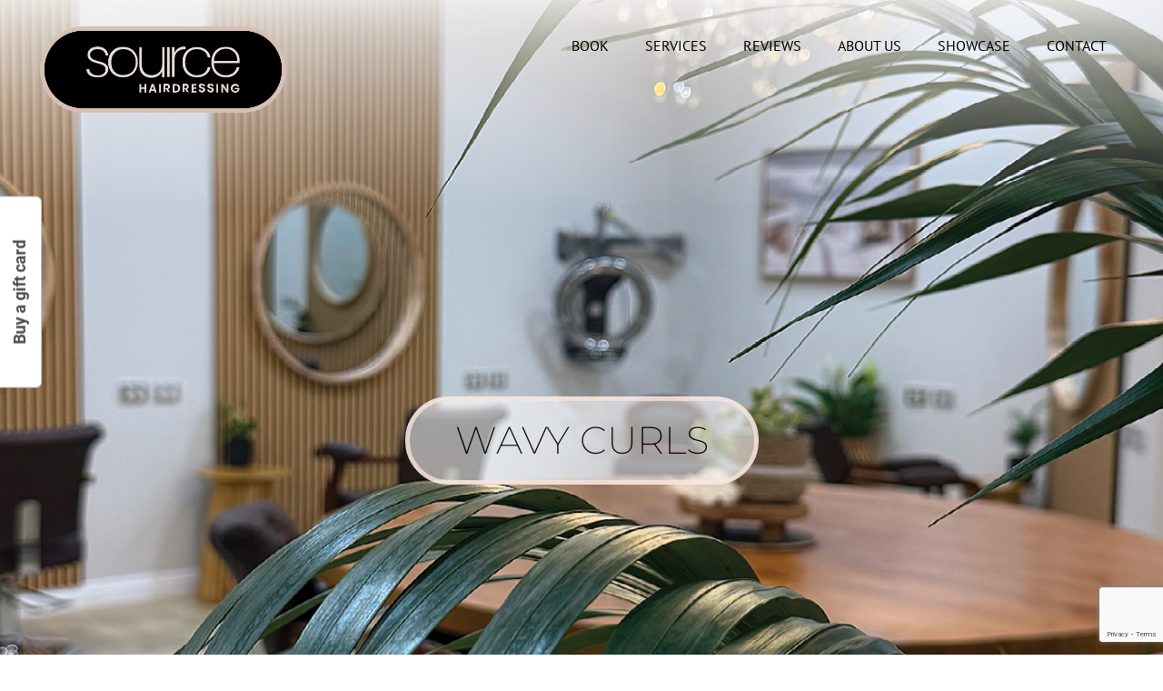

--- FILE ---
content_type: text/html; charset=utf-8
request_url: https://www.google.com/recaptcha/api2/anchor?ar=1&k=6LdNIWorAAAAAOa-Ve5Na-75znNwR1ZtnqyjeCi0&co=aHR0cHM6Ly90aGVzb3VyY2VoYWlyZHJlc3NpbmcuY29tLmF1OjQ0Mw..&hl=en&v=PoyoqOPhxBO7pBk68S4YbpHZ&size=invisible&anchor-ms=20000&execute-ms=30000&cb=1lhvigfviibm
body_size: 48742
content:
<!DOCTYPE HTML><html dir="ltr" lang="en"><head><meta http-equiv="Content-Type" content="text/html; charset=UTF-8">
<meta http-equiv="X-UA-Compatible" content="IE=edge">
<title>reCAPTCHA</title>
<style type="text/css">
/* cyrillic-ext */
@font-face {
  font-family: 'Roboto';
  font-style: normal;
  font-weight: 400;
  font-stretch: 100%;
  src: url(//fonts.gstatic.com/s/roboto/v48/KFO7CnqEu92Fr1ME7kSn66aGLdTylUAMa3GUBHMdazTgWw.woff2) format('woff2');
  unicode-range: U+0460-052F, U+1C80-1C8A, U+20B4, U+2DE0-2DFF, U+A640-A69F, U+FE2E-FE2F;
}
/* cyrillic */
@font-face {
  font-family: 'Roboto';
  font-style: normal;
  font-weight: 400;
  font-stretch: 100%;
  src: url(//fonts.gstatic.com/s/roboto/v48/KFO7CnqEu92Fr1ME7kSn66aGLdTylUAMa3iUBHMdazTgWw.woff2) format('woff2');
  unicode-range: U+0301, U+0400-045F, U+0490-0491, U+04B0-04B1, U+2116;
}
/* greek-ext */
@font-face {
  font-family: 'Roboto';
  font-style: normal;
  font-weight: 400;
  font-stretch: 100%;
  src: url(//fonts.gstatic.com/s/roboto/v48/KFO7CnqEu92Fr1ME7kSn66aGLdTylUAMa3CUBHMdazTgWw.woff2) format('woff2');
  unicode-range: U+1F00-1FFF;
}
/* greek */
@font-face {
  font-family: 'Roboto';
  font-style: normal;
  font-weight: 400;
  font-stretch: 100%;
  src: url(//fonts.gstatic.com/s/roboto/v48/KFO7CnqEu92Fr1ME7kSn66aGLdTylUAMa3-UBHMdazTgWw.woff2) format('woff2');
  unicode-range: U+0370-0377, U+037A-037F, U+0384-038A, U+038C, U+038E-03A1, U+03A3-03FF;
}
/* math */
@font-face {
  font-family: 'Roboto';
  font-style: normal;
  font-weight: 400;
  font-stretch: 100%;
  src: url(//fonts.gstatic.com/s/roboto/v48/KFO7CnqEu92Fr1ME7kSn66aGLdTylUAMawCUBHMdazTgWw.woff2) format('woff2');
  unicode-range: U+0302-0303, U+0305, U+0307-0308, U+0310, U+0312, U+0315, U+031A, U+0326-0327, U+032C, U+032F-0330, U+0332-0333, U+0338, U+033A, U+0346, U+034D, U+0391-03A1, U+03A3-03A9, U+03B1-03C9, U+03D1, U+03D5-03D6, U+03F0-03F1, U+03F4-03F5, U+2016-2017, U+2034-2038, U+203C, U+2040, U+2043, U+2047, U+2050, U+2057, U+205F, U+2070-2071, U+2074-208E, U+2090-209C, U+20D0-20DC, U+20E1, U+20E5-20EF, U+2100-2112, U+2114-2115, U+2117-2121, U+2123-214F, U+2190, U+2192, U+2194-21AE, U+21B0-21E5, U+21F1-21F2, U+21F4-2211, U+2213-2214, U+2216-22FF, U+2308-230B, U+2310, U+2319, U+231C-2321, U+2336-237A, U+237C, U+2395, U+239B-23B7, U+23D0, U+23DC-23E1, U+2474-2475, U+25AF, U+25B3, U+25B7, U+25BD, U+25C1, U+25CA, U+25CC, U+25FB, U+266D-266F, U+27C0-27FF, U+2900-2AFF, U+2B0E-2B11, U+2B30-2B4C, U+2BFE, U+3030, U+FF5B, U+FF5D, U+1D400-1D7FF, U+1EE00-1EEFF;
}
/* symbols */
@font-face {
  font-family: 'Roboto';
  font-style: normal;
  font-weight: 400;
  font-stretch: 100%;
  src: url(//fonts.gstatic.com/s/roboto/v48/KFO7CnqEu92Fr1ME7kSn66aGLdTylUAMaxKUBHMdazTgWw.woff2) format('woff2');
  unicode-range: U+0001-000C, U+000E-001F, U+007F-009F, U+20DD-20E0, U+20E2-20E4, U+2150-218F, U+2190, U+2192, U+2194-2199, U+21AF, U+21E6-21F0, U+21F3, U+2218-2219, U+2299, U+22C4-22C6, U+2300-243F, U+2440-244A, U+2460-24FF, U+25A0-27BF, U+2800-28FF, U+2921-2922, U+2981, U+29BF, U+29EB, U+2B00-2BFF, U+4DC0-4DFF, U+FFF9-FFFB, U+10140-1018E, U+10190-1019C, U+101A0, U+101D0-101FD, U+102E0-102FB, U+10E60-10E7E, U+1D2C0-1D2D3, U+1D2E0-1D37F, U+1F000-1F0FF, U+1F100-1F1AD, U+1F1E6-1F1FF, U+1F30D-1F30F, U+1F315, U+1F31C, U+1F31E, U+1F320-1F32C, U+1F336, U+1F378, U+1F37D, U+1F382, U+1F393-1F39F, U+1F3A7-1F3A8, U+1F3AC-1F3AF, U+1F3C2, U+1F3C4-1F3C6, U+1F3CA-1F3CE, U+1F3D4-1F3E0, U+1F3ED, U+1F3F1-1F3F3, U+1F3F5-1F3F7, U+1F408, U+1F415, U+1F41F, U+1F426, U+1F43F, U+1F441-1F442, U+1F444, U+1F446-1F449, U+1F44C-1F44E, U+1F453, U+1F46A, U+1F47D, U+1F4A3, U+1F4B0, U+1F4B3, U+1F4B9, U+1F4BB, U+1F4BF, U+1F4C8-1F4CB, U+1F4D6, U+1F4DA, U+1F4DF, U+1F4E3-1F4E6, U+1F4EA-1F4ED, U+1F4F7, U+1F4F9-1F4FB, U+1F4FD-1F4FE, U+1F503, U+1F507-1F50B, U+1F50D, U+1F512-1F513, U+1F53E-1F54A, U+1F54F-1F5FA, U+1F610, U+1F650-1F67F, U+1F687, U+1F68D, U+1F691, U+1F694, U+1F698, U+1F6AD, U+1F6B2, U+1F6B9-1F6BA, U+1F6BC, U+1F6C6-1F6CF, U+1F6D3-1F6D7, U+1F6E0-1F6EA, U+1F6F0-1F6F3, U+1F6F7-1F6FC, U+1F700-1F7FF, U+1F800-1F80B, U+1F810-1F847, U+1F850-1F859, U+1F860-1F887, U+1F890-1F8AD, U+1F8B0-1F8BB, U+1F8C0-1F8C1, U+1F900-1F90B, U+1F93B, U+1F946, U+1F984, U+1F996, U+1F9E9, U+1FA00-1FA6F, U+1FA70-1FA7C, U+1FA80-1FA89, U+1FA8F-1FAC6, U+1FACE-1FADC, U+1FADF-1FAE9, U+1FAF0-1FAF8, U+1FB00-1FBFF;
}
/* vietnamese */
@font-face {
  font-family: 'Roboto';
  font-style: normal;
  font-weight: 400;
  font-stretch: 100%;
  src: url(//fonts.gstatic.com/s/roboto/v48/KFO7CnqEu92Fr1ME7kSn66aGLdTylUAMa3OUBHMdazTgWw.woff2) format('woff2');
  unicode-range: U+0102-0103, U+0110-0111, U+0128-0129, U+0168-0169, U+01A0-01A1, U+01AF-01B0, U+0300-0301, U+0303-0304, U+0308-0309, U+0323, U+0329, U+1EA0-1EF9, U+20AB;
}
/* latin-ext */
@font-face {
  font-family: 'Roboto';
  font-style: normal;
  font-weight: 400;
  font-stretch: 100%;
  src: url(//fonts.gstatic.com/s/roboto/v48/KFO7CnqEu92Fr1ME7kSn66aGLdTylUAMa3KUBHMdazTgWw.woff2) format('woff2');
  unicode-range: U+0100-02BA, U+02BD-02C5, U+02C7-02CC, U+02CE-02D7, U+02DD-02FF, U+0304, U+0308, U+0329, U+1D00-1DBF, U+1E00-1E9F, U+1EF2-1EFF, U+2020, U+20A0-20AB, U+20AD-20C0, U+2113, U+2C60-2C7F, U+A720-A7FF;
}
/* latin */
@font-face {
  font-family: 'Roboto';
  font-style: normal;
  font-weight: 400;
  font-stretch: 100%;
  src: url(//fonts.gstatic.com/s/roboto/v48/KFO7CnqEu92Fr1ME7kSn66aGLdTylUAMa3yUBHMdazQ.woff2) format('woff2');
  unicode-range: U+0000-00FF, U+0131, U+0152-0153, U+02BB-02BC, U+02C6, U+02DA, U+02DC, U+0304, U+0308, U+0329, U+2000-206F, U+20AC, U+2122, U+2191, U+2193, U+2212, U+2215, U+FEFF, U+FFFD;
}
/* cyrillic-ext */
@font-face {
  font-family: 'Roboto';
  font-style: normal;
  font-weight: 500;
  font-stretch: 100%;
  src: url(//fonts.gstatic.com/s/roboto/v48/KFO7CnqEu92Fr1ME7kSn66aGLdTylUAMa3GUBHMdazTgWw.woff2) format('woff2');
  unicode-range: U+0460-052F, U+1C80-1C8A, U+20B4, U+2DE0-2DFF, U+A640-A69F, U+FE2E-FE2F;
}
/* cyrillic */
@font-face {
  font-family: 'Roboto';
  font-style: normal;
  font-weight: 500;
  font-stretch: 100%;
  src: url(//fonts.gstatic.com/s/roboto/v48/KFO7CnqEu92Fr1ME7kSn66aGLdTylUAMa3iUBHMdazTgWw.woff2) format('woff2');
  unicode-range: U+0301, U+0400-045F, U+0490-0491, U+04B0-04B1, U+2116;
}
/* greek-ext */
@font-face {
  font-family: 'Roboto';
  font-style: normal;
  font-weight: 500;
  font-stretch: 100%;
  src: url(//fonts.gstatic.com/s/roboto/v48/KFO7CnqEu92Fr1ME7kSn66aGLdTylUAMa3CUBHMdazTgWw.woff2) format('woff2');
  unicode-range: U+1F00-1FFF;
}
/* greek */
@font-face {
  font-family: 'Roboto';
  font-style: normal;
  font-weight: 500;
  font-stretch: 100%;
  src: url(//fonts.gstatic.com/s/roboto/v48/KFO7CnqEu92Fr1ME7kSn66aGLdTylUAMa3-UBHMdazTgWw.woff2) format('woff2');
  unicode-range: U+0370-0377, U+037A-037F, U+0384-038A, U+038C, U+038E-03A1, U+03A3-03FF;
}
/* math */
@font-face {
  font-family: 'Roboto';
  font-style: normal;
  font-weight: 500;
  font-stretch: 100%;
  src: url(//fonts.gstatic.com/s/roboto/v48/KFO7CnqEu92Fr1ME7kSn66aGLdTylUAMawCUBHMdazTgWw.woff2) format('woff2');
  unicode-range: U+0302-0303, U+0305, U+0307-0308, U+0310, U+0312, U+0315, U+031A, U+0326-0327, U+032C, U+032F-0330, U+0332-0333, U+0338, U+033A, U+0346, U+034D, U+0391-03A1, U+03A3-03A9, U+03B1-03C9, U+03D1, U+03D5-03D6, U+03F0-03F1, U+03F4-03F5, U+2016-2017, U+2034-2038, U+203C, U+2040, U+2043, U+2047, U+2050, U+2057, U+205F, U+2070-2071, U+2074-208E, U+2090-209C, U+20D0-20DC, U+20E1, U+20E5-20EF, U+2100-2112, U+2114-2115, U+2117-2121, U+2123-214F, U+2190, U+2192, U+2194-21AE, U+21B0-21E5, U+21F1-21F2, U+21F4-2211, U+2213-2214, U+2216-22FF, U+2308-230B, U+2310, U+2319, U+231C-2321, U+2336-237A, U+237C, U+2395, U+239B-23B7, U+23D0, U+23DC-23E1, U+2474-2475, U+25AF, U+25B3, U+25B7, U+25BD, U+25C1, U+25CA, U+25CC, U+25FB, U+266D-266F, U+27C0-27FF, U+2900-2AFF, U+2B0E-2B11, U+2B30-2B4C, U+2BFE, U+3030, U+FF5B, U+FF5D, U+1D400-1D7FF, U+1EE00-1EEFF;
}
/* symbols */
@font-face {
  font-family: 'Roboto';
  font-style: normal;
  font-weight: 500;
  font-stretch: 100%;
  src: url(//fonts.gstatic.com/s/roboto/v48/KFO7CnqEu92Fr1ME7kSn66aGLdTylUAMaxKUBHMdazTgWw.woff2) format('woff2');
  unicode-range: U+0001-000C, U+000E-001F, U+007F-009F, U+20DD-20E0, U+20E2-20E4, U+2150-218F, U+2190, U+2192, U+2194-2199, U+21AF, U+21E6-21F0, U+21F3, U+2218-2219, U+2299, U+22C4-22C6, U+2300-243F, U+2440-244A, U+2460-24FF, U+25A0-27BF, U+2800-28FF, U+2921-2922, U+2981, U+29BF, U+29EB, U+2B00-2BFF, U+4DC0-4DFF, U+FFF9-FFFB, U+10140-1018E, U+10190-1019C, U+101A0, U+101D0-101FD, U+102E0-102FB, U+10E60-10E7E, U+1D2C0-1D2D3, U+1D2E0-1D37F, U+1F000-1F0FF, U+1F100-1F1AD, U+1F1E6-1F1FF, U+1F30D-1F30F, U+1F315, U+1F31C, U+1F31E, U+1F320-1F32C, U+1F336, U+1F378, U+1F37D, U+1F382, U+1F393-1F39F, U+1F3A7-1F3A8, U+1F3AC-1F3AF, U+1F3C2, U+1F3C4-1F3C6, U+1F3CA-1F3CE, U+1F3D4-1F3E0, U+1F3ED, U+1F3F1-1F3F3, U+1F3F5-1F3F7, U+1F408, U+1F415, U+1F41F, U+1F426, U+1F43F, U+1F441-1F442, U+1F444, U+1F446-1F449, U+1F44C-1F44E, U+1F453, U+1F46A, U+1F47D, U+1F4A3, U+1F4B0, U+1F4B3, U+1F4B9, U+1F4BB, U+1F4BF, U+1F4C8-1F4CB, U+1F4D6, U+1F4DA, U+1F4DF, U+1F4E3-1F4E6, U+1F4EA-1F4ED, U+1F4F7, U+1F4F9-1F4FB, U+1F4FD-1F4FE, U+1F503, U+1F507-1F50B, U+1F50D, U+1F512-1F513, U+1F53E-1F54A, U+1F54F-1F5FA, U+1F610, U+1F650-1F67F, U+1F687, U+1F68D, U+1F691, U+1F694, U+1F698, U+1F6AD, U+1F6B2, U+1F6B9-1F6BA, U+1F6BC, U+1F6C6-1F6CF, U+1F6D3-1F6D7, U+1F6E0-1F6EA, U+1F6F0-1F6F3, U+1F6F7-1F6FC, U+1F700-1F7FF, U+1F800-1F80B, U+1F810-1F847, U+1F850-1F859, U+1F860-1F887, U+1F890-1F8AD, U+1F8B0-1F8BB, U+1F8C0-1F8C1, U+1F900-1F90B, U+1F93B, U+1F946, U+1F984, U+1F996, U+1F9E9, U+1FA00-1FA6F, U+1FA70-1FA7C, U+1FA80-1FA89, U+1FA8F-1FAC6, U+1FACE-1FADC, U+1FADF-1FAE9, U+1FAF0-1FAF8, U+1FB00-1FBFF;
}
/* vietnamese */
@font-face {
  font-family: 'Roboto';
  font-style: normal;
  font-weight: 500;
  font-stretch: 100%;
  src: url(//fonts.gstatic.com/s/roboto/v48/KFO7CnqEu92Fr1ME7kSn66aGLdTylUAMa3OUBHMdazTgWw.woff2) format('woff2');
  unicode-range: U+0102-0103, U+0110-0111, U+0128-0129, U+0168-0169, U+01A0-01A1, U+01AF-01B0, U+0300-0301, U+0303-0304, U+0308-0309, U+0323, U+0329, U+1EA0-1EF9, U+20AB;
}
/* latin-ext */
@font-face {
  font-family: 'Roboto';
  font-style: normal;
  font-weight: 500;
  font-stretch: 100%;
  src: url(//fonts.gstatic.com/s/roboto/v48/KFO7CnqEu92Fr1ME7kSn66aGLdTylUAMa3KUBHMdazTgWw.woff2) format('woff2');
  unicode-range: U+0100-02BA, U+02BD-02C5, U+02C7-02CC, U+02CE-02D7, U+02DD-02FF, U+0304, U+0308, U+0329, U+1D00-1DBF, U+1E00-1E9F, U+1EF2-1EFF, U+2020, U+20A0-20AB, U+20AD-20C0, U+2113, U+2C60-2C7F, U+A720-A7FF;
}
/* latin */
@font-face {
  font-family: 'Roboto';
  font-style: normal;
  font-weight: 500;
  font-stretch: 100%;
  src: url(//fonts.gstatic.com/s/roboto/v48/KFO7CnqEu92Fr1ME7kSn66aGLdTylUAMa3yUBHMdazQ.woff2) format('woff2');
  unicode-range: U+0000-00FF, U+0131, U+0152-0153, U+02BB-02BC, U+02C6, U+02DA, U+02DC, U+0304, U+0308, U+0329, U+2000-206F, U+20AC, U+2122, U+2191, U+2193, U+2212, U+2215, U+FEFF, U+FFFD;
}
/* cyrillic-ext */
@font-face {
  font-family: 'Roboto';
  font-style: normal;
  font-weight: 900;
  font-stretch: 100%;
  src: url(//fonts.gstatic.com/s/roboto/v48/KFO7CnqEu92Fr1ME7kSn66aGLdTylUAMa3GUBHMdazTgWw.woff2) format('woff2');
  unicode-range: U+0460-052F, U+1C80-1C8A, U+20B4, U+2DE0-2DFF, U+A640-A69F, U+FE2E-FE2F;
}
/* cyrillic */
@font-face {
  font-family: 'Roboto';
  font-style: normal;
  font-weight: 900;
  font-stretch: 100%;
  src: url(//fonts.gstatic.com/s/roboto/v48/KFO7CnqEu92Fr1ME7kSn66aGLdTylUAMa3iUBHMdazTgWw.woff2) format('woff2');
  unicode-range: U+0301, U+0400-045F, U+0490-0491, U+04B0-04B1, U+2116;
}
/* greek-ext */
@font-face {
  font-family: 'Roboto';
  font-style: normal;
  font-weight: 900;
  font-stretch: 100%;
  src: url(//fonts.gstatic.com/s/roboto/v48/KFO7CnqEu92Fr1ME7kSn66aGLdTylUAMa3CUBHMdazTgWw.woff2) format('woff2');
  unicode-range: U+1F00-1FFF;
}
/* greek */
@font-face {
  font-family: 'Roboto';
  font-style: normal;
  font-weight: 900;
  font-stretch: 100%;
  src: url(//fonts.gstatic.com/s/roboto/v48/KFO7CnqEu92Fr1ME7kSn66aGLdTylUAMa3-UBHMdazTgWw.woff2) format('woff2');
  unicode-range: U+0370-0377, U+037A-037F, U+0384-038A, U+038C, U+038E-03A1, U+03A3-03FF;
}
/* math */
@font-face {
  font-family: 'Roboto';
  font-style: normal;
  font-weight: 900;
  font-stretch: 100%;
  src: url(//fonts.gstatic.com/s/roboto/v48/KFO7CnqEu92Fr1ME7kSn66aGLdTylUAMawCUBHMdazTgWw.woff2) format('woff2');
  unicode-range: U+0302-0303, U+0305, U+0307-0308, U+0310, U+0312, U+0315, U+031A, U+0326-0327, U+032C, U+032F-0330, U+0332-0333, U+0338, U+033A, U+0346, U+034D, U+0391-03A1, U+03A3-03A9, U+03B1-03C9, U+03D1, U+03D5-03D6, U+03F0-03F1, U+03F4-03F5, U+2016-2017, U+2034-2038, U+203C, U+2040, U+2043, U+2047, U+2050, U+2057, U+205F, U+2070-2071, U+2074-208E, U+2090-209C, U+20D0-20DC, U+20E1, U+20E5-20EF, U+2100-2112, U+2114-2115, U+2117-2121, U+2123-214F, U+2190, U+2192, U+2194-21AE, U+21B0-21E5, U+21F1-21F2, U+21F4-2211, U+2213-2214, U+2216-22FF, U+2308-230B, U+2310, U+2319, U+231C-2321, U+2336-237A, U+237C, U+2395, U+239B-23B7, U+23D0, U+23DC-23E1, U+2474-2475, U+25AF, U+25B3, U+25B7, U+25BD, U+25C1, U+25CA, U+25CC, U+25FB, U+266D-266F, U+27C0-27FF, U+2900-2AFF, U+2B0E-2B11, U+2B30-2B4C, U+2BFE, U+3030, U+FF5B, U+FF5D, U+1D400-1D7FF, U+1EE00-1EEFF;
}
/* symbols */
@font-face {
  font-family: 'Roboto';
  font-style: normal;
  font-weight: 900;
  font-stretch: 100%;
  src: url(//fonts.gstatic.com/s/roboto/v48/KFO7CnqEu92Fr1ME7kSn66aGLdTylUAMaxKUBHMdazTgWw.woff2) format('woff2');
  unicode-range: U+0001-000C, U+000E-001F, U+007F-009F, U+20DD-20E0, U+20E2-20E4, U+2150-218F, U+2190, U+2192, U+2194-2199, U+21AF, U+21E6-21F0, U+21F3, U+2218-2219, U+2299, U+22C4-22C6, U+2300-243F, U+2440-244A, U+2460-24FF, U+25A0-27BF, U+2800-28FF, U+2921-2922, U+2981, U+29BF, U+29EB, U+2B00-2BFF, U+4DC0-4DFF, U+FFF9-FFFB, U+10140-1018E, U+10190-1019C, U+101A0, U+101D0-101FD, U+102E0-102FB, U+10E60-10E7E, U+1D2C0-1D2D3, U+1D2E0-1D37F, U+1F000-1F0FF, U+1F100-1F1AD, U+1F1E6-1F1FF, U+1F30D-1F30F, U+1F315, U+1F31C, U+1F31E, U+1F320-1F32C, U+1F336, U+1F378, U+1F37D, U+1F382, U+1F393-1F39F, U+1F3A7-1F3A8, U+1F3AC-1F3AF, U+1F3C2, U+1F3C4-1F3C6, U+1F3CA-1F3CE, U+1F3D4-1F3E0, U+1F3ED, U+1F3F1-1F3F3, U+1F3F5-1F3F7, U+1F408, U+1F415, U+1F41F, U+1F426, U+1F43F, U+1F441-1F442, U+1F444, U+1F446-1F449, U+1F44C-1F44E, U+1F453, U+1F46A, U+1F47D, U+1F4A3, U+1F4B0, U+1F4B3, U+1F4B9, U+1F4BB, U+1F4BF, U+1F4C8-1F4CB, U+1F4D6, U+1F4DA, U+1F4DF, U+1F4E3-1F4E6, U+1F4EA-1F4ED, U+1F4F7, U+1F4F9-1F4FB, U+1F4FD-1F4FE, U+1F503, U+1F507-1F50B, U+1F50D, U+1F512-1F513, U+1F53E-1F54A, U+1F54F-1F5FA, U+1F610, U+1F650-1F67F, U+1F687, U+1F68D, U+1F691, U+1F694, U+1F698, U+1F6AD, U+1F6B2, U+1F6B9-1F6BA, U+1F6BC, U+1F6C6-1F6CF, U+1F6D3-1F6D7, U+1F6E0-1F6EA, U+1F6F0-1F6F3, U+1F6F7-1F6FC, U+1F700-1F7FF, U+1F800-1F80B, U+1F810-1F847, U+1F850-1F859, U+1F860-1F887, U+1F890-1F8AD, U+1F8B0-1F8BB, U+1F8C0-1F8C1, U+1F900-1F90B, U+1F93B, U+1F946, U+1F984, U+1F996, U+1F9E9, U+1FA00-1FA6F, U+1FA70-1FA7C, U+1FA80-1FA89, U+1FA8F-1FAC6, U+1FACE-1FADC, U+1FADF-1FAE9, U+1FAF0-1FAF8, U+1FB00-1FBFF;
}
/* vietnamese */
@font-face {
  font-family: 'Roboto';
  font-style: normal;
  font-weight: 900;
  font-stretch: 100%;
  src: url(//fonts.gstatic.com/s/roboto/v48/KFO7CnqEu92Fr1ME7kSn66aGLdTylUAMa3OUBHMdazTgWw.woff2) format('woff2');
  unicode-range: U+0102-0103, U+0110-0111, U+0128-0129, U+0168-0169, U+01A0-01A1, U+01AF-01B0, U+0300-0301, U+0303-0304, U+0308-0309, U+0323, U+0329, U+1EA0-1EF9, U+20AB;
}
/* latin-ext */
@font-face {
  font-family: 'Roboto';
  font-style: normal;
  font-weight: 900;
  font-stretch: 100%;
  src: url(//fonts.gstatic.com/s/roboto/v48/KFO7CnqEu92Fr1ME7kSn66aGLdTylUAMa3KUBHMdazTgWw.woff2) format('woff2');
  unicode-range: U+0100-02BA, U+02BD-02C5, U+02C7-02CC, U+02CE-02D7, U+02DD-02FF, U+0304, U+0308, U+0329, U+1D00-1DBF, U+1E00-1E9F, U+1EF2-1EFF, U+2020, U+20A0-20AB, U+20AD-20C0, U+2113, U+2C60-2C7F, U+A720-A7FF;
}
/* latin */
@font-face {
  font-family: 'Roboto';
  font-style: normal;
  font-weight: 900;
  font-stretch: 100%;
  src: url(//fonts.gstatic.com/s/roboto/v48/KFO7CnqEu92Fr1ME7kSn66aGLdTylUAMa3yUBHMdazQ.woff2) format('woff2');
  unicode-range: U+0000-00FF, U+0131, U+0152-0153, U+02BB-02BC, U+02C6, U+02DA, U+02DC, U+0304, U+0308, U+0329, U+2000-206F, U+20AC, U+2122, U+2191, U+2193, U+2212, U+2215, U+FEFF, U+FFFD;
}

</style>
<link rel="stylesheet" type="text/css" href="https://www.gstatic.com/recaptcha/releases/PoyoqOPhxBO7pBk68S4YbpHZ/styles__ltr.css">
<script nonce="DPxmXQw-3lqFlRyAoL0bPg" type="text/javascript">window['__recaptcha_api'] = 'https://www.google.com/recaptcha/api2/';</script>
<script type="text/javascript" src="https://www.gstatic.com/recaptcha/releases/PoyoqOPhxBO7pBk68S4YbpHZ/recaptcha__en.js" nonce="DPxmXQw-3lqFlRyAoL0bPg">
      
    </script></head>
<body><div id="rc-anchor-alert" class="rc-anchor-alert"></div>
<input type="hidden" id="recaptcha-token" value="[base64]">
<script type="text/javascript" nonce="DPxmXQw-3lqFlRyAoL0bPg">
      recaptcha.anchor.Main.init("[\x22ainput\x22,[\x22bgdata\x22,\x22\x22,\[base64]/[base64]/MjU1Ong/[base64]/[base64]/[base64]/[base64]/[base64]/[base64]/[base64]/[base64]/[base64]/[base64]/[base64]/[base64]/[base64]/[base64]/[base64]\\u003d\x22,\[base64]\x22,\x22R3/[base64]/ChMKtIsOkwrMBCwwwDcOSwpxcLcOUAcOEHsKYwpXDlMO6wrUue8OEHR7CszLDgF/Csm7CqUldwoEEbWgObsKOwrrDp0TDsjIHw7rCulnDtsOLdcKHwqN7woHDucKRwosDwrrCmsK0w4JAw5hMwpjDiMOQw43CjSLDlyfChcOmfTfCuMKdBMOewpXColjDtcKsw5JdfsKiw7EZAsOta8KrwoU8M8KAw5zDr8OuVD3Cpm/DsVIIwrUAb29+JRfDjWPCs8OGBT9Bw4cCwo17w5HDn8Kkw5kgFsKYw7pMwoAHwrnChzvDu33CucKmw6XDv3TCqsOawp7CgwfChsOjc8K4Lw7CuB7CkVfDksOMNFRlwq/DqcO6w5doSAN9wrfDq3fDkcKtZTTChcOyw7DCtsKnwqXCnsKrwrkswrvCrGPCiD3CrXjDicK+ODLDjMK9CsOPZMOgG1hBw4LCnWHDtBMBw6LCpsOmwpV0I8K8LwlhHMK8w5MKwqfClsOuJsKXcR5Rwr/Du1vDmko4DynDjMOIwqlLw4BcwrrCqGnCucOWYcOSwq4EHMOnDMKnw4TDpWEfOsODQ0rCnhHDpTwkXMOiw4/DmH8iScKOwr9ADMO2XBjCjsK6IsKnasOkCyjCmsOTC8OsO1cQaFvDtsKML8K9wrlpA0tSw5UNZsKNw7/DpcOUJsKdwqZ+aU/Dom/Cs0tdFsKOMcOdw4PDvjvDpsKGO8OACHXCrcODCWQueDDCtBXCisOgw6PDqTbDl2Rhw4x6Qwg9AmNoacK7wpbDgA/CgjfDnsOGw6cRwrpvwp4KT8K7YcOIw7V/DQUpfF7DnX4FbsOcwqZDwr/CnsOdSsKdwo3Cs8ORwoPCq8OfPsKJwpl6TMOJwr3CnsOwwrDDvMOnw6s2AcKAbsOEw6nDocKPw5l/woLDgMO7YS48EyVYw7Z/[base64]/CqMK6HgvCr0HDq8ORLUHDu8KbTCbCicOTUUEOw7vCmFLDucO7fsKna0rCksKYw6fDncK1wqbDknYzSXZkU8KiLl99wqpjQsKXwrhmM0B6w7PCkSk5dhVfw4rDrMOJA8Oyw7FAw7ZNw5x7wq/DhFh6Dwx5HCh6XWHCjMOWRRASOEjDjEbDrjfDuMOKBV9GEl8qeMKqwrnDrnN/GyYVw6LCsMOQDMKmw7QsNMK0FWA4EWrCiMK+ISfCjRxJasKLw6TCg8K3KcOdMcO7GTXDmsOGwrXDsRfDi0lgZ8KIwqPDlsO/w5xLw4Ucw53DnnnDoABFMsO6wpnCv8KjBi9SZcKbw7dVwo/DlHLDvsO6SUoJwoUKwoFUe8K2Ui45ScOfecK+w5DCmhtPwp1/wrPDiWM+wr9ww5XDl8KFT8K5w63DhgBKw5BgKh4qw7HDl8OiwrDDh8KbTUnDo1PCpcK3UDYeClPDosKwBsO8cj1kIDQwDyPDi8OCLn45OmJAwpDDjhrDjsKgw7hhw6bClGg0woMgwo1Qb0DCtcO/B8OfwonCo8KvRMOKesOsFTtfIAB8SmwJwobCjl7Cp24zFCTDksKYEl/[base64]/Yi7Cn8KSOsOtBQbCu8OyJjPDognCrcOkPsKMYCjDkcKbYDEDc3cjV8O3Oik2w6xVH8KJw7BGw57CunYJwq/[base64]/[base64]/Ck0fDqCbCnE54w6NTRw40JMKXacKBBBhiJhR9EsOJwqXDvw3DosOxworDi3rCocKcwocSKlzCmsKWIcKHUTVTw7lywq3CmsKswrPCgMKbw5VoeMOww5ZwccOLH1JJeUbCkVnCsgzDt8K1wqzCg8Kvwq/CoCV4HsOYaynDg8KEwpN2P2jDqX3DkwTDusKywqbDmsO2w5ZBG0zClBPCpVtDAMO8w7vDmwbCpmfClHxrBcOLwrcENjgkGsKawrkuw4rCgMOOw6NwwpjDkScQw73CklbDpcOywq5KXhjDvRTDn3jDoR/[base64]/CqMKowoFjw7B3wotMwr8tfz/DgcO8w5lwWMKdb8OKw5oEBT8rLTQQXMKbw6EUwpjDu1g4w6TDmWw+IcKMK8O1KMKyecKzw69LKsO/w4NDwrzDoT9gwpcuDMOrw5A1JQldwqwkN2TDoUBjwrZBBcOVwqnCqsK5O0Fdwo1RN3nCulHDl8Kxw4dOwoh1w5TDgHjCksOXwr3Dj8Kme0tew5DDv2HCoMOqQCLDtcOUJ8Kvw5TCqxLCqsOzA8OfOknDmFlSwo/DsMKMUcO0wo/[base64]/wqXCqMOGUnYYZmFHLcKFVsKyPFbCqRAfZsKjJsOJR3cZwr/Dn8KxbcOmw4B5JGbDvjohfWzCu8KJw6DDvn7Cv0PDkRzCpsOrPU5ucsKrFikwwqVEwpjCmcK+YMKuGsKCeRFMwo7DvismBcOJw7jDh8KFNsKMw7XDiMOMT2wDI8OTA8OSwq/CtlnDhcKuTXzCs8OmUB7DiMOcUy8wwphOwpMhwofDj2TDtMO/w5doeMOLNMOjG8K5ecOZTcOxTcKiIcKSwqhAwoIjw4YRwoNdQ8KKf1zCtsOCazNmGR4uXcOoYMKqBsKowpFVcDbCtGjDqnDDmsOkw755QBHDkcK6woXCoMOGwrfChcOSw59ddMKAIzJVwpHCs8OKZhHDtHFoaMKkCW7Dp8OVwq5LCMKpwoFcw4TCnsOVMQs/w6zCu8K4JGgcw7jDqCTDpmDDrsKECsOHeQczw5zDuQ7DpTjDpBBGw6h1EMOiwrvDvDNlwrZ4wq42WMOpwrR0BWDDjgLDkcO8wrJXNsK7w6Vow4dEwp9Pw5lUwp82w6HCtcK5MlvCmVZ/w6sqwpHDsF3DtXRCw6BIwoZaw6tqwqLDvCA/QcK0QsOXw4nCtsO3w7dBwqjDocONwqPDvGN4wrcww4nDlQzCglLDt17Ctl7CjcKyw7fDgsOYQnJewrocwq/DmBLCusKmwqTCjSpbJHzDvcOqRW8hFMKHQypMwoDDgSfCgsOaHyrCh8K/LcO5woLDicODw4nDvcOjwq3CgnAfwqMlCsO1w4QxwrEmw57Do1nDpsOmXBjCisOkc0vDocOERX19K8OdScKpw5HCh8Oqw7XCh1MTIXXDlsKhwrpBwqXDs2zCgsKaw7XDlMOYwqsNw5jDrsKiST/DtT9eFRrDuy1cw7R+OE/[base64]/w6LDt3fCtHg5S8OYwodywpVQcB/CtG0pRcKzwqnCpcOCwpxMMcOBXcKGw4t6wpsBwpbDrsKGwrsvaWDCksKCwp0twp08N8K8X8Kdw6nCvwclVMKdDMKsw5TCm8OscAkzw6/DoVrCunfCsQ05KVVmTSvDjcOyRAIBw5DDs2bCozjDq8KhwqbDocO3aA/[base64]/[base64]/w7Vcw4R2RcOVw7HCtGbCsydmw6TDmcOLOsKqwqFfAUrCiCLCsMKTQcOuDcKRCizCmmcSF8KGw4PCtMOtwpNBw6vClcK7IMKKL3N8NMO9PgJQb1jCscKew7IqwpfDqijDrcKAX8KEwo4HWMKXw5DClMKQZAXDmGTDtsKXRcO2w6PClBTCrBQAXcOQBcKVw4TDgx/Dt8KGwovChsKBwotMKBbCgcKWHDV5csKDw7dOw50swq/DpE0ZwrR5worCjzZqckU/WyPCk8OsZMKYaQwQw49JbsOJwrgrT8K3wqM4w6DDlVkRQcKDJEt3I8OKQ2vCi0PCnsOgdQrDsxoiwrlhUS9Dw6TDhBLDr2NVDBM7w7DDn2ljwrx7wqlRw6dkP8KWw4vDrnfDvsOBwoLDjcOpw6QXJsORwo9yw54lwo8eIMOrIMO3wr7DsMK9w6/DoGHCrsOhw7jDmsK9w68BQWgRwq7Dm0TDl8KHZ3l8YcOKTA9Tw43Dh8Oqw57DiTZYwr0Vw75vwoXDiMKlW2tww6TClsOQe8OVwpBleRbDusO3NSEAw7dzQ8KzwqTDnjjCi2vCosOIAhDDscO/w6jDicOZa2rCs8O3w6wfImzChcK/wplYwrfDk2dTUiTDugrCvsKIbiLDkMOZD2UqYcOGB8K/eMOxwq0kwq/Ckgxye8KNI8OzXMKeD8O7Bj7CokjDu1PDmMKAOcOxHMK2w7l4c8KNccKrwosawoAeK0QSRsOjRzfCh8KcwrjDpsK2w4rCoMOpH8KsRsOTfMOhMsONwoJwwoPClgDCnExbTl3CpsKqW2HDoTIdV1/Dlisvwo8NTsKHdlbCrwRkwqMPwoLCgAfCsMO5w6Ulwqkrw7Zech7Di8KVwphXShtGwrTCl2vCrsOxdsK2ZsOjwp/DkwhqIiVfWA/DkFbDki7DglnDnHFuREghN8KPCTPDmUHDkkrDlsKtw7XDksKnNMKrwrY5PMOmCsKCw4/[base64]/[base64]/[base64]/CgUsXw7XChcKYwr8WOsOvRcKkw7sew6xYw5fDpsOtwoR+HEFGSsKMEAIhw7lRwrZpfTt8UBPCjF7CjsKlwppfFB8QwrfCqsOrwoAKw7TCnMOkwq9DXcOuZSbDi04jaG/DilLDh8O5wr0jwpN+CSNjwrLCujpPA19ZScOnw73DohfDo8OlAMO5KxYteWLCtmfCksOowrrCqRXCk8KXOsKCw7psw4PDj8OJw6xyPsOVNcOgw6LCmDtMLkTDoH/DvCzDhMKva8Ksci0Bw7ZPDGjDtMK5CcKWw40BwocQwqoBwqTDvcOUwojDnFlMFU/[base64]/[base64]/CuMOPfcKQw6rDtADCoMKnwr/Ci8OgWVpjSsKMwpQAwqjCs8KAwpjDtBrDvsKuwrYxSsO4wodhAsK/[base64]/Cv1wHwq/Csjg8wr7Dh2sYLTQcSi9PZAdow74SV8KzScKCLxTDrnnCpsKVw604QTTDvGJWwqvDoMKjwqDDr8K0w7PDnMO/w5Y8w5jCiTHDjMKoRcOJwqNGw5VDw4dMBsODV3nCpjBew7rDssK7UwbDuBNowoVSHsO9w53CnWjCicKqMxzDpMKfACPDhMOKYRPCiyfCulN9Z8ORw6QKwrLCkyXDqcKmw7/CpsOZNcKewpdswpvCs8KXwpxSwqXCo8KtTMKbw5AcQ8K/WypwwqDDhMKjwodwCiDDqB3DtXczJxJ8wpDDhsOHwq/DrcOvZcOUw7DCiUg0EcO/[base64]/CoxXDhDFDJ8OgwoAQMsKse1HCqTBUw5nDucOzPMKtwoDCmlrDjcKvGTbCugPDmsORKsOqVMOPwpTDp8KAAcOkwrbCtMKvw4/[base64]/CmcKZwoM2wqbDsVfCrMO/[base64]/HcKjwo0RewnDixbCvWp1wpNKw7nCkFvDnsOqwr/DgC/[base64]/O8Ohw5dtwoEdwrrDmsKuAhcbDsOReS3CvlPCrMOBwqgdwpI5wpMNw5DDksKTw73CjmTDoSnDncO4PsOMPkpgc2jCmRrDhcK9TiQPc210C1zDti4sPg5Rw5XCnsOeBcKQMlYnwr3CmifDgArCtsOMw5PCvSowUMOGwr0mVsKzfVDCjnbCiMOcwqAiw6nCtW/CisK+GX5aw73CnsO9asOPA8O7wpfDlVLCvHQAeXnCicO4wpHDhsKuE1TDlsK/wqTCq2J8VHHCvcO5RsOjE1PDncKJCcOTNE/DusKZAMKPQR7DhMKgEsOww7Ipw7hTwrnCrMOqOMKYw4k4w7h/XGrClMOeQMKCwobCtMO1wp9JwpDCk8OFIB9KwoTDrcO4w5xIwozDuMOww44PwrLCn0LDkEFxDjVVw7wiwpHCvijCsSbClDh/[base64]/fMK+FsOXwqBUwrTDhMOjFTQgDSHDtcOEw54KdMOdwrXCtmR6w6zDgjXDmMKEM8KNw69EAVI7NSMZwpdGJCnDksKPIcO7eMKaSsKHwo/DmcOMakYOJyXChsOfR1zCimDCnjMWw6VDX8O4wrNiw67Cg3xUw7nDg8KgwqZBPsKIwrfChmjDssKFw5pSBTcxwrLCo8OcwpHCjCYBVW86HU3Cl8OrwqfCosO6w4BSwqMXwpnDhsODw6gLYXvCiTjDozV3QnbDvMKnIcK5NGJrw6HDrGMQcA7Ck8KQwp44YcObQ1R/Pk5NwrFiwpXCrsOIw6jDsR0Iw47CrMOLw4rCsjkzbwd8wpjDqEdiwqojMcK3TsOiRElBw7jDgsOZDhhpOT/CpMOfQVfCm8OsTB5NUzg1w7h5KFTDq8KxRMKPwqBjwr7DnsKeZkfCuWFifDJeJMK+w5PDn0fCksOyw4M5ZXJvwptJC8Kfd8ORw5FMQ0w0MsKYwowHH284HSHDvgHDk8KIPcOow74ow716ZcOKw4ZxC8OXwoUdNBnDlMKjfsO1w5nCisOkworCljnDlsO/[base64]/CjMOYwofDnMOTGsOrQcOZwpp7wqPDrsKwwrcwwrbDhMKsDl3Cixkiwo/DjC7Dq27CisO2wpAwwq7Ct0fClwBNMcOFw5/Co8O9ESvCq8OfwqIww5bChz3CmsOqQcOgw7fDvsKYwoVyQcKOJMKLw6DDhgzDtcOMw77DvhPDhHIBIsO/[base64]/ClMOWGH1uwqnCqcO2wrvCrcOwwppsW8O1dsKtw5Yew4TCuz5XRXlpA8OlGV3DtcOeXEZew5XDjMKZw7xYCSXCjB/DnMOIPMO4NDTCnT8dwpoAJyLDiMOqBsOOP1p/TsKlPlcCwoQew5HCssObbSLDunxXwqHCscOUw7ktw6rDqMKHwoHCrGfCoAAUw7bCucO0w59FC184w7REwp1gw47Dpy1zT3PCr2zDmRp4BRIRL8KpTXcpw5g3V1kgZjnCiwB5wpPDk8OCwp1xQVPDoFkSw7g/w4HCvzk2csKdbj9awrR9EMOqw7AOwonCrEE/[base64]/CocOTalXDlBhoOsKKw7vCnRFdV1/ChTrCn8Kqwpc9w44kAC5xX8KWwoQPw5lhw4JsWSsCCsOJw6NVwqvDsMOVLcOYV1p5fsO8IE5QehvCksObIcOwAcKwBcKFw7/[base64]/Cj8KbXMO8w6LDoEdzOkzCvFfDvcKiTkzDocOYQC5/P8KwwrggOVrDskPCpXzDq8KgCWHCgMOjwr4oDD5APnrDnV/Di8KgUG5Cw7pZfTLDncKGwpVFw500IsKNw50uw4/CksK3w6NNFhpefSzDtMKZEjvCjMKkw5jCnsK5w7VAKsOoLi9XaDDCkMOwwq0qIljCjsKVwqJlTDNLwpA2JWTDuD7CqlI/w4PDo23CpcKZFsKGw6Mew4gIax8GRiBmw6vDthURw6XCvyLDjABNfh/Cs8OGbkbCmMOJR8Ouwp8fwqTCsmd8woU9w79Hw7fDtsOZamnCtMKiw7/DnAjDnsOIw5PDhcKqQcKEw7jCtmc8KMKOwotNNlAnwrzDqQPDuQEnAmHCsDfCtxV8a8OtUBQewrtIw5dPw5/DnCnDjA/[base64]/wp/[base64]/[base64]/DpVnDlMKZw7HDngdkOcOiw7PDt8OoR8Otw7BkwqvDvsKKYcKsG8KMw6TDhcOUZUQ1wqB7FcO4IsKow5LDrMK+EhpkScKITcOtw6cVwq/Dh8O9JsO8QsKYG3DDtcK7wq1kZ8KFOSJ8EsOEwrlzwqoIRMOCPsOMwo5gwq0fw7/[base64]/w7RJw5TCpMKicsKse8Klwql9KFBfVsOgcnwuwogOHklawq8ww7FhV1lHOyFswrvDtATDgW/Dg8Ohwrw7w6HCtx/DgcOFZXnDoQRzwp3Con9HOizCgSJQw7rCvHsdwpHDv8OTw63DvB3ChxrCgl1HV0c+w7nChWUuw5vCrMK8wo/CsmR9wrpYBlbChR9Tw6TCq8OKKXLCl8OiR1DCmUPChMOmw5/Cn8KtwqvDj8OwV3HDmMKXPC8aP8Kawq3DuWc5a08nWsKgAMK8UF/CiV/[base64]/Dg8KCY0Z9wqXDg8KuRmjCrxElw7LDvFY9NUh5AmA8wrp8TAlIw63DgFRNe3rDrFXCscOOw75vw7TDrcOkCsOwwqM+wpvCtz1OwoXDoVXCtwImw496w4gSZ8O9NsKJa8OXwq47w6HCmAMnwq/DhzYQw5Ixw64eFMO6w5FcNcOaF8Kyw4Nlc8OCf1rCgCzCt8Kuw4oTA8O7wr/DpX/DmcKfd8O4P8KBwqV6MAdQwrVCwqPCsMOqwq1ww6RSFHUBKz7Ch8KDTsKdw4fCmcK1w4NXwoVNKMK1BXXCnsOkw53DrcOmwoYYKMK+dzXCtsKPwpHDuDJUIcKdMAjDrWLCt8Ocf3kZwodKTsO+wpfCtSBuA1Y2w4/CuhjDucKxw7nCgSPCt8OBIhjDuloRwq5Rw4PClEvDo8OWwoLCg8KwRXglScOICnUuw6DDnsOPQAMDw4wZw6/Co8KsQ3ZpGcOUwp07IMKNHD0tw47DpcKbwoFjY8OIT8K6woYdw50CUMO8w6oWw6XChsKhAVDCmMO+w4wgwqg8w4LDv8KDd0lFH8KOJsKPTSjDrT3DrMKSwpIowrd4wrTCh0IdRFXDsMO3wq/Co8OjwrjCtB4VR0AiwpR0w5zCh3osC3nCmSTDtcO+w57CiBXCqMOmEUDCmcKjQzbDqMO4w4ciQcOSw7fChXTDscOib8KJe8ONwoDCkUfCicOSX8OSw6rDjThRw4ALT8OUwo/DvFctwpokwozCgl/CqghTw5zCsEXDtCwpGsKMFB3DunVUHcKtTXYkJMKTE8OaahDCjQnDq8OjW1x0w5x2wpoXO8KSw6nCqMKDazvCoMOow69Gw58awpw8fTzCqMOlwoYqwrzDjwfCtybCo8OfIsKoaQFYQHZ1w5rDpDQfw5/DrcOaw4DDh2FpKnTCp8K9J8KMwrYEdU8bZcKWH8OhJSVLfHfDhcO5R0JQw5Bbwq0KRcKRwpbDnsOlE8Kyw6oRVMOIwoTCmHvCtD5kPFx6AsOew5AXw7JZZnsQw5DDuWPDj8OkMcKaSWDCm8O8w6pdw5JVTsKTH1jDmHTCisOuwrdNfMKHc10ww7/CscKpw755w4DCtMK/ccOeAUtOwoprKlJdwoxTwrHCkwvDii7CnMKHwqzDhcKabWzDicKSSnpVw6fCojM8wqMiHhtBw47CgcO0w6nDlMOlQcKfwrHDm8OUX8OiSMOlHMOWwpESYMONCcK8J8ObHGfCjlbCjknChMOUeTPCucK4Z3/Dm8OgCMKvVcKUPMOUwrzDnSnDhMO2wpMKPsKLWMO7OW4idsO8w5/[base64]/[base64]/[base64]/fMKHw4Q1w7JdwoQAwqIkwoUDw5rCjDU4DMKTLcOoXyfCsFDCoR0LVSETwq0Fw6obw6Z6w4Bqw4/CtcK9U8Kmw6TCmU9Nwrc4wq7DgzoEwq4Zw67ClcKmQA7ClxESMsOzwpQ6w7IKw7/Cv1HDrMKpw6cdRkBjwoMmw4tlwqsnD31twqbDqMKbM8OZw6PCtGYowrEjfQlrw4rCicKbw6ZQw7TDvh4Mw63DoSh7HsOxF8KJwqPDjTEfwo7DrS9MCEfCt2IWwoE4wrXDoRFLw6sRbxHDjMKTwqDCgSnDqcO7wohbRcOmfcKnWiomwo/[base64]/w5sQwoLDpgNWwoXCvsOsTcK7w4Q9woPDgiHDicONJztDM8KnwrwyakMfw6YCGlAwP8O4I8Ovw53CgMK3GhxgDRk8ecOMw6Fmw7M4HibCgFF0w4TDtXUFw6UYwrLCl0MGcmDCpMOEw5xoGsOawr/Dq1DDpMO3w6TDosOQSsOWw7/CtGVpwqwZAMK3wrjDlcOWJX4Dw4LDkFLCscOINi3DusOkwq/Dj8OgwqnDuhjDh8KSw5vCj3cbIEoXay1DDsKLHWUDZy5jMErCkHfDn1hew5fDhxMUNMOjwpo9wq3CtT3DqRHDocK/[base64]/CqHJFw43Ck1xFwql2wpsAwqYLD8K/NMOKw6ocbsOHwqgHdThJwocJGFwUw5MeOcK+wpbDiAnDi8KLwrbCvwLCoSLCl8OBZMONZ8O1w54/wrUNTMKjwroyaMK8wpspw4XDjh/[base64]/CqEXDggPDkMKCwqcjwpxHal9bwprCnGltw5zDr8O3w5/[base64]/[base64]/DhAIVKQMKw7Bcw4E1HQvCjRgNwrTCpMO/DTwiLsKdwqrCgFsxwqZSWMOswp4eWmfCkljDtsOPDsKmZlJMOsKqwqAmw5/[base64]/CmsOPw7B5DsKWQ8Olw6DDoMK0JMKOwrrCgATCjl/CuhzCpHJswpt3Y8KGw69HTFcmwpnDlV59cwjDmX/CpMKxMh5bw7DDtnvDgnwtw692worCkcO/wptmccKJfMKiQsOHw4h2wqrCkz8MKsKKMMO4w43DiMKOwpzCu8K7dMKNwpHCm8O3w5TCuMKQw6UewpMiYg4eBsKGwoTDrsOyGn16E1MYw5sTRATCt8OFHsO2w5jCisOHw7vDo8KkP8OaGwLDmcKcBMOvYxrDqcKewqJKwovDpMO7w4PDrSnCu1DDv8KVfyDDqUDDp2B/[base64]/CiEjDscK3w6vDhFzDux8OLmUmwrHDs0nCik9ibcKOwqI/NGPDrSgBFcK3w6XDsBZdwq/DrcKJchPCrjHDmcKUa8OYWU/DusOJJWMIaW8jTjN9wpHDtlHDnilRwqnCnCjCkhtPH8K/wrjChn7DkmMGw4zDjcOHNBXCksOQRsOqDnkraxPDgABVwqMHw6bDqg3DqwgEwr/DqcOyeMKBNcKww73Dq8KVw5xaJcOlPcKvHFLCrDvDiFhqPCvCssOtwqYlcH1Bw6fDrlQ1TSPChn9FLcOxdgxCw4PCpQTCl3t6w49YwrJ8HR7CksKzJk0tJwBFw5rDhQF1wp3DtMKDXSvCj8K6w6vDjWHDoU3CscObwpfCtcKTw6sWScK/wrrCo1jCsXfCtWXDqww8wpR2wrfDoErDvwA4XsKbOsO2w7x4w5gyTFvClC89w51wJ8O5AidVwroswolLw5Jpw7LDscKpw47DpcK4w7l/woxCwpfCkMKHAWHDq8ONacOBwo1hc8KAfCE+w55aw6bCh8O6M1drw7Mzw6XCqRJRw4BtQyZ/[base64]/[base64]/DlcO0wp03S8KCw7Nrw5R7JxwSwpNqIyIKw7fDsVPDrcOKCMOAIMOxB3YoXwtIwrnCk8OpwphDXMOiwp84w5oSw6fCrcOZCgpOLlnCicOWw57ClBzCtMOQSsKQUsO1RDrChMOuYsODJMKvHlvCkRU9bEXCrsOcaMK4w6zDmcKgPcOJw4xSw6cdwr3CkhF/ZF/[base64]/Dqw9Jw6zDkmDCtsKuwofDhwXCt8KSwrLCtMK1YMO4Iy3Cv8O7dMKYKSdhXEBhdgHCs2J+w7rCvlfDj2nCn8KzMMOqf2pcJmbDtcKUw7F8WXnDmsKmwo/[base64]/Dsk/CvkpEYkNKMMOmYULCgsK9w4pWXirCgsKzLcOoBz5ywo1WYFR4fzgJwqRhElhnw4ADw51eHMOkw552O8O4wojCiV57ScOnw77Cl8OcS8OJPcO6amPDlMKiwrJywppZwr1kesOkw4w/wpPCo8KHScKgMEHCj8KIw5bCmMKAZcOXWsKFw5ozw4EoVHtqwojDl8OTw4PCqAnDpcK8wqFww6HCrWXCrCAsEcOLw6/CizlRPjDDgVAqRcKXAsK3WsKCG37CpyB2wr/DvsOnT3bDvEgJZcKyecOGwrA1d1HDhhZiwovCix5awr/Drk8SF8KcEsK/KH3Ct8Oww7vDggrDolkzL8Ojw5vDr8OTDD3Ci8KPBMOuw6A5YALDnXQMw6PDoXUSwpJLwrdUwofCncK3wqrCkSljwqzCqnkhI8K5GhYCJMO3JEtFwoNDw7c4dGjCi3PCi8Kzw5d7w6fCj8OIw7RDwrJTw6Jdw6bDq8OSSsK/ECkaTH/[base64]/DnkJSwot4OsKCbsKVY8KCH8OeLcKfeUh8w6RTwrjDgxp5Lz8fwpjCpcK5KgZOwrPDvmwcwrQyw7nCgy3CoH/CuQbDhcOZTcKkw7l+wrETw6kee8O3wq/CoVACb8KDc2TDjlPDscO8bDrDgTddFFNhRMKtPjBYwqg2wqTCtVZBw6/[base64]/Dl3DDskvDvMOhOcO7OMKVwpXCusKqFQxrwo/Ct8OyFD9Cwr3DmcOIwrnDv8OoIcKRTUZaw4sqwq4xw5DDlsKMwokDDCvDp8OIw6MlbnIBw4IVb8KDPRDCl19RcTZ2w681SMODRcKIw4kGw51UF8KKXx1Qwrxkw5DDo8K+QHAhw7zCgMOvworDgMONN3/DhnxhwonDmkQLWcO/TmMnUhjDmyrDkkZ/w7IpZEE2wrsuQsOfcWZUw4TDvXLDiMOvw4JywrrDrcOfwr7CgSAbKsOgwqrCrsK4QcK3eBnCrxXDqmLCpMOResKww60SwrvDtkFKwrl3w7nCiGYfw6/DnXvCrcOhwoXDvcOsNcOlUT1ow4fDhmd8OsKfwr8ywpxmw59tYBsPUcKVw7YKDz1UwolDw47DhC0odMOQJk4gEi/DmRnCuS4HwqZ+w4nCqMONIcKfekpedMOtGcOswqUFw61gHBbDrgxXBMK1EkjCljbDrMOJwrcyTMKzVsOAwoZKwrFNw6vDpSxGw5UiwrZKTsOhdXYuw4vCssKcIgvClcOEw75yw6ZqwrQ3SXHDr23DiyLDgSQgDQ9rEsKyJMKUw6ETLBXDmcKHw6/[base64]/w5A2wpTDkEPCtGAcwpXDrVwbwoHCk8OhYcKzwprDp8KfDRYxwp/CmhMJN8ObwrMhTMOYw7YoVWhqBMOge8KJZ0nDkhRxw4Nxw4LDqsKXwrcxSMO6w53CvsOVwr/Dl0DDpFptw4nCucKbwp7Dn8OfRMKmwoUTAXdvQsOfw6bCpC0GJUjCvMO7WlViwq/DtiBxwqpAQcKSP8KQbsKCdBJQO8Ovw7PCpVc8w6QxbsKgwqULcFPClsOYwqfCocObasOOdU/[base64]/CqMKGw5bDoGfDjjsGwqgaLGXCsh5ow5LCtX3CkjLDrsOawpnClsKPUsOEwqxXwqgfVHh5YCtewotlw5/DllXDqMOYwpfCosKZwqjDmMK9V3xbMx4XLWBfPn7DhsKhwpoVwod7M8K5IcOmw4DCrcK6NsO4wrXDi11TBMKCIWTClRoEw4nDvwrCnzo3UcOyw4hRw5PCimc+PT3DjsO1w6xAVsOBw4nDkcOBC8Ouw6EdIjXCjVvCmgdgw6/DsVNwe8OeRCHCqVxew6ZnKcKOYsKkJ8ORW0UMw68bwodxw6cOwoRpw7nDowkkaVRnMsKpw5ZtMsOiwrzDhMO6V8Klw6/[base64]/DtcK/HsOdwpEBdsOTf3UNWTzDjcKERcKtwrTDg8KIbEnDkiHDhU7DtAxqd8KTEsKFwp7CnMOXwpFTw7lKdkE9MMOqwrVCD8O5CFDDmMO1KBHCimwhB394DQ/DosKGwop8VhjChsOVTmnDkwXDg8OQw555J8OnwrHChMKoV8OTBGvCl8KSwoQ6w53ClsKJw5LDvV/CnHUfw4cOwrAcw4rChcOAwojDg8ODDMKLGMOzw6lkwrvDrMOswqdQw6HCvgdvPsKVM8OsZXPClcKzTGfCqsORwpQhwpZqw6UOC8O1MMKew4ccw7nCn1HDr8O0wo7Dl8O3SD4ewpIfecKKdMKWAMKbasO/ehHCqR4QwqnDucOvwonCiURMWMK/dmY7WsOswr0hwoBQaFnDtwFNw79Rw6bCvMKrw5oHIMOfwqfCusORK27Cv8Klw6Uzw4xLw5knPcKow5BMw51wVT7DpAzClsKSw7onw6MFw4LCmsKRIsKnSxrDlMO3NMOTC0nCusKmIg7DmRB8fhjCvC/Dn01Ea8OcFMKkwoXDkMKmQ8KawrQpwq8mbHBCw5AJwoPCncOJV8Odw7EnwqYuYsKawrrCnMKywpsnO8K3w4l5wr7CrETCk8OXw43CrcKhw4dHP8KBXsKjwonDsR7CjcKdwq4nOT0PbhTDqsKIZHsELMKrSm/ClMOPwr/DgxoPw4jDglnCiFXCtxdWJcKvwqjCskQpwojCjyocwp/CuTzCscKtJEARwrLCpMKCwojCgQXCqcK+K8KNcgw/OAFyc8K6wp3Cn0twQznDjMKLw4TDlcKGZ8Khw5ZDbjPCmMKHYgkww6zCscOdw6ctw7o/w6/CrcOVd1U8WcOQOMOGw7PCoMKGcMOPwpM4ZsOPwpnDrh0EfMKtTsK0G8OqC8O5ChzDrsOJRnZuIh1lwrBTAwBYJ8KywpJnJTtEw7dLw7zCnz7CtVcNwrQ5QR7CusOuw7IbNsKtw4s8wrPDrVXDozN8Bm/CiMK3ScKmG27DrU7DmyYkw5/CglFOA8ODwoN/[base64]/w5/CnsOjLEAMUMKPwqvCk2ptwpvCsizClQomw5VHFAEww7vDuUl5fybCkShrw4vCiRbCjWcrw5RqMsO5w57DoRPDq8Khw4lMwpzCkElFwqhlQMK9WMKxWsKZelPDjRlyM1E0McOLAyQaw47CgwXDsMKlw4TCksKFBkY0w7tpw7FSICNWwrDDojrDscKwKn/[base64]/DsgI3fRvCq8O2w5ssbMKpADFWwotAAcO5wqNWwoLCnzE2X8O3wpVTFsKhwr4/WT5KwpkHwrgHwrLCisO7w5TCkSgjwpc/wpLDlSZoZsO9wrlcRsKeLU7CpxDDrh4WYcKYUH3CnlFHHsK2PcK6w4DCr0bDn3McwqQNwpRUw7RXw5HDlcK0w4TDm8KmPy/DmCZ1B2dIKwMEwpRHwrovwpYHw6h9CgvCsx/CmsKKwqgTw7xnw6XCtmwlw6XCtwnDlMKSw4/CnlXDoBPCscOYADFYJcKXw7l/wqrCkcO5wpIuwoZ4wpYNTsOZw6jDvsKkOSfChcOLwrVow4/DtW4uw4zDvcKCfFQ3VzPCvh1MPcOCWVnCocKWwrLCjXLCjsOww7LDisOrwpxPM8KoU8KaXMOcwrjDph9Kw4Ecw7jCiyMtT8K0acKuIRPDpQNEMMKxw7rDrsONPBVXC2fComTCmljCjDlmPcKkG8O9ezLDtV/DgQnCkHfCjcORKMOEworChsKgw7dINGHDocKDJsKowrzCk8KvZcK6dTt/XmLDicKiOcKgDHgGw5JDwqzDjjw2wpbDqsK8wpVkwpo1WmIxBwNKwqdWwpTCrmMIYcKrwrDCgXMVPCjDqwBoLsKrQ8OXezvDqMOUwrApKcOPDndEw4kfw4rDnsOYKTLDng3DocKXASIkw7rCi8OFw7/[base64]/Cn8O+EsKQCAInHMKLw4LCpQzDuXILwqfDgcKSwq/[base64]/[base64]/KsKnwo7Cn8KhwrPCl8KICMKEwpXDkcKbwrJzw5x7MBhgZjE3fsOkZzvDg8KLeMK8w5VUNBJqwq9+FsOdN8KbesO2w7kpwoZtMsO2wr9/[base64]/wpxfD8OkwqDDqsKJTcKCwpRMw6nCq0zDncOmbsK9wrApwp9MSkQUwr/CgsOrS2hjwpR5wo/CiUFEw6gKNjwsw54zw5rDk8O+HF8vbxfDucOLwp9yWMO8wqzDrsKpKcKbUMKSOsK+ZmnDm8KxwrfChMOdCzxXXU3CoStDwo3Cs1HCg8OXBsKTBcO7TBpPAsKJw7LDgcOnw6xEHcOjfMKBcMOWLcKSwpJLwqMVw7XDkkERwp7DrEZswq/Cimlxwq3Dpmt7bn9POcKFw50wQcKML8ODNcKEG8O1F3QDwrM5KCnDncK6wqjDoWrDqmJPwqICAMO5PMOJwrPDmEsYeMOew6PDryRwwofDlMObwrhAwpbCu8K1GybCksOUR3opw6/ClsKBw40swpsxwo7Djw5gwrDDp15/wr/[base64]/CuH/ChVAZwqc1VcOtKyBSw69kOWLDmsO0w4Utwq8EcHzCrS8qNcKFw557L8OXMlXCj8KmwoXCtivDk8Oawqlzw7d3fsK9VsKOw4bDk8KbeVjCrMO6w4HCg8OIcnvCm1DDqgNnwpIHwpjCmMO0YWHDhBPClMK2LzPDnMKOwoxJFsK8wosLw4s\\u003d\x22],null,[\x22conf\x22,null,\x226LdNIWorAAAAAOa-Ve5Na-75znNwR1ZtnqyjeCi0\x22,0,null,null,null,1,[21,125,63,73,95,87,41,43,42,83,102,105,109,121],[1017145,826],0,null,null,null,null,0,null,0,null,700,1,null,0,\[base64]/76lBhnEnQkZnOKMAhnM8xEZ\x22,0,0,null,null,1,null,0,0,null,null,null,0],\x22https://thesourcehairdressing.com.au:443\x22,null,[3,1,1],null,null,null,1,3600,[\x22https://www.google.com/intl/en/policies/privacy/\x22,\x22https://www.google.com/intl/en/policies/terms/\x22],\x22RYIPoUb1A1FPvcYK6wjnffLi3vFgscVJRLVKItS7j+o\\u003d\x22,1,0,null,1,1769447190268,0,0,[124,250,210],null,[120],\x22RC-W4-k_1BhoSWuHw\x22,null,null,null,null,null,\x220dAFcWeA45I8l_ipGLvGKJ_ZDD4fzzCdvvC5SHkflhEPtB9_rDtG6e_-QUTr31IGFjEElNE5bYpSENcjacI1nQcK-MgYzN14pw3g\x22,1769529990249]");
    </script></body></html>